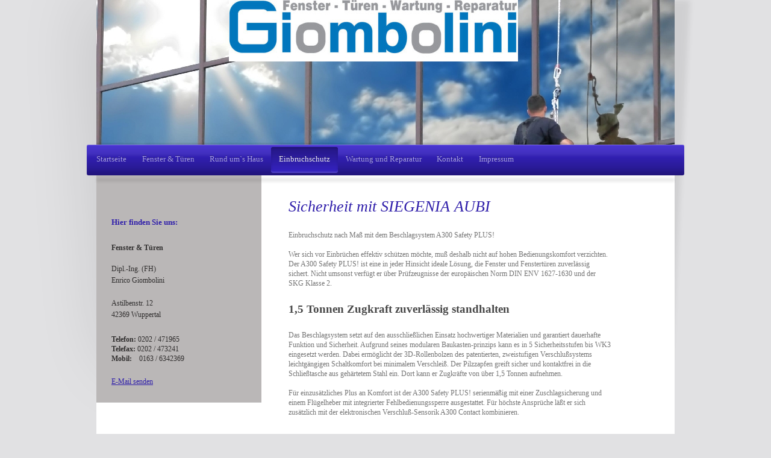

--- FILE ---
content_type: text/html; charset=UTF-8
request_url: https://www.giombolini.de/einbruchschutz/
body_size: 6382
content:
<!DOCTYPE html>
<html lang="de"  ><head prefix="og: http://ogp.me/ns# fb: http://ogp.me/ns/fb# business: http://ogp.me/ns/business#">
    <meta http-equiv="Content-Type" content="text/html; charset=utf-8"/>
    <meta name="generator" content="IONOS MyWebsite"/>
        
    <link rel="dns-prefetch" href="//cdn.website-start.de/"/>
    <link rel="dns-prefetch" href="//104.mod.mywebsite-editor.com"/>
    <link rel="dns-prefetch" href="https://104.sb.mywebsite-editor.com/"/>
    <link rel="shortcut icon" href="//cdn.website-start.de/favicon.ico"/>
        <title>Fenster &amp; Türen - Ihre Fenster &amp; Türen Wuppertal - Einbruchschutz</title>
    <style type="text/css">@media screen and (max-device-width: 1024px) {.diyw a.switchViewWeb {display: inline !important;}}</style>
    <style type="text/css">@media screen and (min-device-width: 1024px) {
            .mediumScreenDisabled { display:block }
            .smallScreenDisabled { display:block }
        }
        @media screen and (max-device-width: 1024px) { .mediumScreenDisabled { display:none } }
        @media screen and (max-device-width: 568px) { .smallScreenDisabled { display:none } }
                @media screen and (min-width: 1024px) {
            .mobilepreview .mediumScreenDisabled { display:block }
            .mobilepreview .smallScreenDisabled { display:block }
        }
        @media screen and (max-width: 1024px) { .mobilepreview .mediumScreenDisabled { display:none } }
        @media screen and (max-width: 568px) { .mobilepreview .smallScreenDisabled { display:none } }</style>
    <meta name="viewport" content="width=device-width, initial-scale=1, maximum-scale=1, minimal-ui"/>

<meta name="format-detection" content="telephone=no"/>
        <meta name="keywords" content="Hersteller, Produkte, Leistungen, professionell, Qualität, Vertrauen"/>
            <meta name="description" content="Enrico Giombolini  giombolini.de in Wuppertal stellt professionell Produkte in erstklassiger Qualität her."/>
            <meta name="robots" content="index,follow"/>
        <link href="//cdn.website-start.de/templates/2033/style.css?1758547156484" rel="stylesheet" type="text/css"/>
    <link href="https://www.giombolini.de/s/style/theming.css?1707385813" rel="stylesheet" type="text/css"/>
    <link href="//cdn.website-start.de/app/cdn/min/group/web.css?1758547156484" rel="stylesheet" type="text/css"/>
<link href="//cdn.website-start.de/app/cdn/min/moduleserver/css/de_DE/common,shoppingbasket?1758547156484" rel="stylesheet" type="text/css"/>
    <link href="//cdn.website-start.de/app/cdn/min/group/mobilenavigation.css?1758547156484" rel="stylesheet" type="text/css"/>
    <link href="https://104.sb.mywebsite-editor.com/app/logstate2-css.php?site=592973509&amp;t=1765852920" rel="stylesheet" type="text/css"/>

<script type="text/javascript">
    /* <![CDATA[ */
var stagingMode = '';
    /* ]]> */
</script>
<script src="https://104.sb.mywebsite-editor.com/app/logstate-js.php?site=592973509&amp;t=1765852920"></script>

    <link href="//cdn.website-start.de/templates/2033/print.css?1758547156484" rel="stylesheet" media="print" type="text/css"/>
    <script type="text/javascript">
    /* <![CDATA[ */
    var systemurl = 'https://104.sb.mywebsite-editor.com/';
    var webPath = '/';
    var proxyName = '';
    var webServerName = 'www.giombolini.de';
    var sslServerUrl = 'https://www.giombolini.de';
    var nonSslServerUrl = 'http://www.giombolini.de';
    var webserverProtocol = 'http://';
    var nghScriptsUrlPrefix = '//104.mod.mywebsite-editor.com';
    var sessionNamespace = 'DIY_SB';
    var jimdoData = {
        cdnUrl:  '//cdn.website-start.de/',
        messages: {
            lightBox: {
    image : 'Bild',
    of: 'von'
}

        },
        isTrial: 0,
        pageId: 792288    };
    var script_basisID = "592973509";

    diy = window.diy || {};
    diy.web = diy.web || {};

        diy.web.jsBaseUrl = "//cdn.website-start.de/s/build/";

    diy.context = diy.context || {};
    diy.context.type = diy.context.type || 'web';
    /* ]]> */
</script>

<script type="text/javascript" src="//cdn.website-start.de/app/cdn/min/group/web.js?1758547156484" crossorigin="anonymous"></script><script type="text/javascript" src="//cdn.website-start.de/s/build/web.bundle.js?1758547156484" crossorigin="anonymous"></script><script type="text/javascript" src="//cdn.website-start.de/app/cdn/min/group/mobilenavigation.js?1758547156484" crossorigin="anonymous"></script><script src="//cdn.website-start.de/app/cdn/min/moduleserver/js/de_DE/common,shoppingbasket?1758547156484"></script>
<script type="text/javascript" src="https://cdn.website-start.de/proxy/apps/static/resource/dependencies/"></script><script type="text/javascript">
                    if (typeof require !== 'undefined') {
                        require.config({
                            waitSeconds : 10,
                            baseUrl : 'https://cdn.website-start.de/proxy/apps/static/js/'
                        });
                    }
                </script><script type="text/javascript" src="//cdn.website-start.de/app/cdn/min/group/pfcsupport.js?1758547156484" crossorigin="anonymous"></script>    <meta property="og:type" content="business.business"/>
    <meta property="og:url" content="https://www.giombolini.de/einbruchschutz/"/>
    <meta property="og:title" content="Fenster &amp; Türen - Ihre Fenster &amp; Türen Wuppertal - Einbruchschutz"/>
            <meta property="og:description" content="Enrico Giombolini  giombolini.de in Wuppertal stellt professionell Produkte in erstklassiger Qualität her."/>
                <meta property="og:image" content="https://www.giombolini.de/s/misc/logo.jpg?t=1759920555"/>
        <meta property="business:contact_data:country_name" content="Deutschland"/>
    
    
    
    
    
    
    
    
</head>


<body class="body   cc-pagemode-default diyfeSidebarLeft diy-market-de_DE" data-pageid="792288" id="page-792288">
    
    <div class="diyw">
        <div class="diyweb">
	<div class="diyfeMobileNav">
		
<nav id="diyfeMobileNav" class="diyfeCA diyfeCA2" role="navigation">
    <a title="Navigation aufklappen/zuklappen">Navigation aufklappen/zuklappen</a>
    <ul class="mainNav1"><li class=" hasSubNavigation"><a data-page-id="792284" href="https://www.giombolini.de/" class=" level_1"><span>Startseite</span></a></li><li class=" hasSubNavigation"><a data-page-id="792287" href="https://www.giombolini.de/fenster-türen/" class=" level_1"><span>Fenster &amp; Türen</span></a><span class="diyfeDropDownSubOpener">&nbsp;</span><div class="diyfeDropDownSubList diyfeCA diyfeCA3"><ul class="mainNav2"><li class=" hasSubNavigation"><a data-page-id="1372103" href="https://www.giombolini.de/fenster-türen/system-76-md/" class=" level_2"><span>System 76 MD</span></a></li><li class=" hasSubNavigation"><a data-page-id="1372108" href="https://www.giombolini.de/fenster-türen/system-88/" class=" level_2"><span>System 88+</span></a></li></ul></div></li><li class=" hasSubNavigation"><a data-page-id="1372130" href="https://www.giombolini.de/rund-um-s-haus/" class=" level_1"><span>Rund um`s Haus</span></a><span class="diyfeDropDownSubOpener">&nbsp;</span><div class="diyfeDropDownSubList diyfeCA diyfeCA3"><ul class="mainNav2"><li class=" hasSubNavigation"><a data-page-id="1372132" href="https://www.giombolini.de/rund-um-s-haus/markisen/" class=" level_2"><span>Markisen</span></a></li><li class=" hasSubNavigation"><a data-page-id="1372140" href="https://www.giombolini.de/rund-um-s-haus/rollladen/" class=" level_2"><span>Rollladen</span></a></li></ul></div></li><li class="current hasSubNavigation"><a data-page-id="792288" href="https://www.giombolini.de/einbruchschutz/" class="current level_1"><span>Einbruchschutz</span></a></li><li class=" hasSubNavigation"><a data-page-id="1372146" href="https://www.giombolini.de/wartung-und-reparatur/" class=" level_1"><span>Wartung und Reparatur</span></a></li><li class=" hasSubNavigation"><a data-page-id="792289" href="https://www.giombolini.de/kontakt/" class=" level_1"><span>Kontakt</span></a><span class="diyfeDropDownSubOpener">&nbsp;</span><div class="diyfeDropDownSubList diyfeCA diyfeCA3"><ul class="mainNav2"><li class=" hasSubNavigation"><a data-page-id="792290" href="https://www.giombolini.de/kontakt/anfahrt/" class=" level_2"><span>Anfahrt</span></a></li></ul></div></li><li class=" hasSubNavigation"><a data-page-id="792291" href="https://www.giombolini.de/impressum/" class=" level_1"><span>Impressum</span></a></li></ul></nav>
	</div>
	<div class="diywebContainer">
		<div class="diywebEmotionHeader">
			<div class="diywebLiveArea">
				
<style type="text/css" media="all">
.diyw div#emotion-header {
        max-width: 960px;
        max-height: 240px;
                background: #eeeeee;
    }

.diyw div#emotion-header-title-bg {
    left: 0%;
    top: 20%;
    width: 53.28%;
    height: 18%;

    background-color: #FFFFFF;
    opacity: 0.50;
    filter: alpha(opacity = 50);
    display: none;}
.diyw img#emotion-header-logo {
    left: 22.92%;
    top: 0.00%;
    background: transparent;
            width: 50.00%;
        height: 42.50%;
            }

.diyw div#emotion-header strong#emotion-header-title {
    left: 5%;
    top: 20%;
    color: #0231f9;
        font: normal bold 36px/120% Helvetica, 'Helvetica Neue', 'Trebuchet MS', sans-serif;
}

.diyw div#emotion-no-bg-container{
    max-height: 240px;
}

.diyw div#emotion-no-bg-container .emotion-no-bg-height {
    margin-top: 25.00%;
}
</style>
<div id="emotion-header" data-action="loadView" data-params="active" data-imagescount="1">
            <img src="https://www.giombolini.de/s/img/emotionheader.jpg?1376554715.960px.240px" id="emotion-header-img" alt=""/>
            
        <div id="ehSlideshowPlaceholder">
            <div id="ehSlideShow">
                <div class="slide-container">
                                        <div style="background-color: #eeeeee">
                            <img src="https://www.giombolini.de/s/img/emotionheader.jpg?1376554715.960px.240px" alt=""/>
                        </div>
                                    </div>
            </div>
        </div>


        <script type="text/javascript">
        //<![CDATA[
                diy.module.emotionHeader.slideShow.init({ slides: [{"url":"https:\/\/www.giombolini.de\/s\/img\/emotionheader.jpg?1376554715.960px.240px","image_alt":"","bgColor":"#eeeeee"}] });
        //]]>
        </script>

    
                        <a href="https://www.giombolini.de/">
        
                    <img id="emotion-header-logo" src="https://www.giombolini.de/s/misc/logo.jpg?t=1759920555" alt=""/>
        
                    </a>
            
    
            <strong id="emotion-header-title" style="text-align: left"></strong>
                    <div class="notranslate">
                <svg xmlns="http://www.w3.org/2000/svg" version="1.1" id="emotion-header-title-svg" viewBox="0 0 960 240" preserveAspectRatio="xMinYMin meet"><text style="font-family:Helvetica, 'Helvetica Neue', 'Trebuchet MS', sans-serif;font-size:36px;font-style:normal;font-weight:bold;fill:#0231f9;line-height:1.2em;"><tspan x="0" style="text-anchor: start" dy="0.95em"> </tspan></text></svg>
            </div>
            
    
    <script type="text/javascript">
    //<![CDATA[
    (function ($) {
        function enableSvgTitle() {
                        var titleSvg = $('svg#emotion-header-title-svg'),
                titleHtml = $('#emotion-header-title'),
                emoWidthAbs = 960,
                emoHeightAbs = 240,
                offsetParent,
                titlePosition,
                svgBoxWidth,
                svgBoxHeight;

                        if (titleSvg.length && titleHtml.length) {
                offsetParent = titleHtml.offsetParent();
                titlePosition = titleHtml.position();
                svgBoxWidth = titleHtml.width();
                svgBoxHeight = titleHtml.height();

                                titleSvg.get(0).setAttribute('viewBox', '0 0 ' + svgBoxWidth + ' ' + svgBoxHeight);
                titleSvg.css({
                   left: Math.roundTo(100 * titlePosition.left / offsetParent.width(), 3) + '%',
                   top: Math.roundTo(100 * titlePosition.top / offsetParent.height(), 3) + '%',
                   width: Math.roundTo(100 * svgBoxWidth / emoWidthAbs, 3) + '%',
                   height: Math.roundTo(100 * svgBoxHeight / emoHeightAbs, 3) + '%'
                });

                titleHtml.css('visibility','hidden');
                titleSvg.css('visibility','visible');
            }
        }

        
            var posFunc = function($, overrideSize) {
                var elems = [], containerWidth, containerHeight;
                                    elems.push({
                        selector: '#emotion-header-title',
                        overrideSize: true,
                        horPos: 5,
                        vertPos: 23                    });
                    lastTitleWidth = $('#emotion-header-title').width();
                                                elems.push({
                    selector: '#emotion-header-title-bg',
                    horPos: 0,
                    vertPos: 24                });
                                
                containerWidth = parseInt('960');
                containerHeight = parseInt('240');

                for (var i = 0; i < elems.length; ++i) {
                    var el = elems[i],
                        $el = $(el.selector),
                        pos = {
                            left: el.horPos,
                            top: el.vertPos
                        };
                    if (!$el.length) continue;
                    var anchorPos = $el.anchorPosition();
                    anchorPos.$container = $('#emotion-header');

                    if (overrideSize === true || el.overrideSize === true) {
                        anchorPos.setContainerSize(containerWidth, containerHeight);
                    } else {
                        anchorPos.setContainerSize(null, null);
                    }

                    var pxPos = anchorPos.fromAnchorPosition(pos),
                        pcPos = anchorPos.toPercentPosition(pxPos);

                    var elPos = {};
                    if (!isNaN(parseFloat(pcPos.top)) && isFinite(pcPos.top)) {
                        elPos.top = pcPos.top + '%';
                    }
                    if (!isNaN(parseFloat(pcPos.left)) && isFinite(pcPos.left)) {
                        elPos.left = pcPos.left + '%';
                    }
                    $el.css(elPos);
                }

                // switch to svg title
                enableSvgTitle();
            };

                        var $emotionImg = jQuery('#emotion-header-img');
            if ($emotionImg.length > 0) {
                // first position the element based on stored size
                posFunc(jQuery, true);

                // trigger reposition using the real size when the element is loaded
                var ehLoadEvTriggered = false;
                $emotionImg.one('load', function(){
                    posFunc(jQuery);
                    ehLoadEvTriggered = true;
                                        diy.module.emotionHeader.slideShow.start();
                                    }).each(function() {
                                        if(this.complete || typeof this.complete === 'undefined') {
                        jQuery(this).load();
                    }
                });

                                noLoadTriggeredTimeoutId = setTimeout(function() {
                    if (!ehLoadEvTriggered) {
                        posFunc(jQuery);
                    }
                    window.clearTimeout(noLoadTriggeredTimeoutId)
                }, 5000);//after 5 seconds
            } else {
                jQuery(function(){
                    posFunc(jQuery);
                });
            }

                        if (jQuery.isBrowser && jQuery.isBrowser.ie8) {
                var longTitleRepositionCalls = 0;
                longTitleRepositionInterval = setInterval(function() {
                    if (lastTitleWidth > 0 && lastTitleWidth != jQuery('#emotion-header-title').width()) {
                        posFunc(jQuery);
                    }
                    longTitleRepositionCalls++;
                    // try this for 5 seconds
                    if (longTitleRepositionCalls === 5) {
                        window.clearInterval(longTitleRepositionInterval);
                    }
                }, 1000);//each 1 second
            }

            }(jQuery));
    //]]>
    </script>

    </div>

			</div>
		</div>
		<div class="diywebHeader">
			<div class="diywebNav diywebNavMain diywebNav123 diyfeCA diyfeCA2">
				<div class="diywebLiveArea">
					<div class="webnavigation"><ul id="mainNav1" class="mainNav1"><li class="navTopItemGroup_1"><a data-page-id="792284" href="https://www.giombolini.de/" class="level_1"><span>Startseite</span></a></li><li class="navTopItemGroup_2"><a data-page-id="792287" href="https://www.giombolini.de/fenster-türen/" class="level_1"><span>Fenster &amp; Türen</span></a></li><li class="navTopItemGroup_3"><a data-page-id="1372130" href="https://www.giombolini.de/rund-um-s-haus/" class="level_1"><span>Rund um`s Haus</span></a></li><li class="navTopItemGroup_4"><a data-page-id="792288" href="https://www.giombolini.de/einbruchschutz/" class="current level_1"><span>Einbruchschutz</span></a></li><li class="navTopItemGroup_5"><a data-page-id="1372146" href="https://www.giombolini.de/wartung-und-reparatur/" class="level_1"><span>Wartung und Reparatur</span></a></li><li class="navTopItemGroup_6"><a data-page-id="792289" href="https://www.giombolini.de/kontakt/" class="level_1"><span>Kontakt</span></a></li><li class="navTopItemGroup_7"><a data-page-id="792291" href="https://www.giombolini.de/impressum/" class="level_1"><span>Impressum</span></a></li></ul></div>
				</div>
			</div>
		</div>
		<div class="diywebContent diyfeCA diyfeCA1">
			<div class="diywebLiveArea">
				<div class="diywebMain">
					<div class="diywebGutter">
						
        <div id="content_area">
        	<div id="content_start"></div>
        	
        
        <div id="matrix_708083" class="sortable-matrix" data-matrixId="708083"><div class="n module-type-header diyfeLiveArea "> <h1><span class="diyfeDecoration">Sicherheit mit SIEGENIA AUBI</span></h1> </div><div class="n module-type-text diyfeLiveArea "> <p>Einbruchschutz nach Maß mit dem Beschlagsystem A300 Safety PLUS!</p>
<p> </p>
<p>Wer sich vor Einbrüchen effektiv schützen möchte, muß deshalb nicht auf hohen Bedienungskomfort verzichten. Der A300 Safety PLUS! ist eine in jeder Hinsicht ideale Lösung, die Fenster und
Fenstertüren zuverlässig sichert. Nicht umsonst verfügt er über Prüfzeugnisse der europäischen Norm DIN ENV 1627-1630 und der SKG Klasse 2.</p> </div><div class="n module-type-header diyfeLiveArea "> <h2><span class="diyfeDecoration">1,5 Tonnen Zugkraft zuverlässig standhalten</span></h2> </div><div class="n module-type-text diyfeLiveArea "> <p>Das Beschlagsystem setzt auf den ausschließlichen Einsatz hochwertiger Materialien und garantiert dauerhafte Funktion und Sicherheit. Aufgrund seines modularen Baukasten-prinzips kann es in 5
Sicherheitsstufen bis WK3 eingesetzt werden. Dabei ermöglicht der 3D-Rollenbolzen des patentierten, zweistufigen Verschlußsystems leichtgängigen Schaltkomfort bei minimalem Verschleiß. Der Pilzzapfen
greift sicher und kontaktfrei in die Schließtasche aus gehärtetem Stahl ein. Dort kann er Zugkräfte von über 1,5 Tonnen aufnehmen.</p>
<p> </p>
<p>Für einzusätzliches Plus an Komfort ist der A300 Safety PLUS! serienmäßig mit einer Zuschlagsicherung und einem Flügelheber mit integrierter Fehlbedienungssperre ausgestattet. Für höchste
Ansprüche läßt er sich zusätzlich mit der elektronischen Verschluß-Sensorik A300 Contact kombinieren.</p> </div><div class="n module-type-header diyfeLiveArea "> <h2><span class="diyfeDecoration">Informationsmaterial:</span></h2> </div><div class="n module-type-downloadDocument diyfeLiveArea ">         <div class="clearover">
            <div class="leftDownload">
                <a href="https://www.giombolini.de/app/download/8141117/A+300+safetyPlus%21.pdf" target="_blank">                        <img src="//cdn.website-start.de/s/img/cc/icons/pdf.png" width="51" height="51" alt="Download"/>
                        </a>            </div>
            <div class="rightDownload">
            <a href="https://www.giombolini.de/app/download/8141117/A+300+safetyPlus%21.pdf" target="_blank">A 300 safetyPlus!.pdf</a> <br/>PDF-Dokument [214.1 KB]             </div>
        </div>
         </div><div class="n module-type-hr diyfeLiveArea "> <div style="padding: 0px 0px">
    <div class="hr"></div>
</div>
 </div></div>
        
        
        </div>
					</div>
				</div>
				<div class="diywebSecondary diyfeCA diyfeCA3">
					<div class="diywebNav diywebNav23">
						<div class="diywebGutter">
							<div class="webnavigation"></div>
						</div>
					</div>
					<div class="diywebSidebar">
						<div class="diywebGutter">
							<div id="matrix_708078" class="sortable-matrix" data-matrixId="708078"><div class="n module-type-header diyfeLiveArea "> <h2><span class="diyfeDecoration">Hier finden Sie uns:</span></h2> </div><div class="n module-type-text diyfeLiveArea "> <p><strong>Fenster &amp; Türen</strong></p>
<p><br/>
Dipl.-Ing. (FH)</p>
<p>Enrico Giombolini</p>
<p> </p>
<p>Astilbenstr. 12</p>
<p>42369 Wuppertal </p> </div><div class="n module-type-text diyfeLiveArea "> <p><strong>Telefon:</strong> 0202 / 471965<br/>
<strong>Telefax:</strong> 0202 / 473241<br/>
<strong>Mobil:</strong>    0163 / 6342369</p>
<p> </p>
<p><a href="mailto:giombolini@web.de">E-Mail senden</a></p> </div></div>
						</div>
					</div><!-- .diywebSidebar -->
				</div><!-- .diywebSecondary -->
			</div>
		</div><!-- .diywebContent -->
		<div class="diywebFooter">
			<div class="diywebLiveArea">
				<div class="diywebGutter">
					<div id="contentfooter">
    <div class="leftrow">
                        <a rel="nofollow" href="javascript:window.print();">
                    <img class="inline" height="14" width="18" src="//cdn.website-start.de/s/img/cc/printer.gif" alt=""/>
                    Druckversion                </a> <span class="footer-separator">|</span>
                <a href="https://www.giombolini.de/sitemap/">Sitemap</a>
                        <br/> © Fenster &amp; Türen
            </div>
    <script type="text/javascript">
        window.diy.ux.Captcha.locales = {
            generateNewCode: 'Neuen Code generieren',
            enterCode: 'Bitte geben Sie den Code ein'
        };
        window.diy.ux.Cap2.locales = {
            generateNewCode: 'Neuen Code generieren',
            enterCode: 'Bitte geben Sie den Code ein'
        };
    </script>
    <div class="rightrow">
                    <span class="loggedout">
                <a rel="nofollow" id="login" href="https://login.1and1-editor.com/592973509/www.giombolini.de/de?pageId=792288">
                    Login                </a>
            </span>
                <p><a class="diyw switchViewWeb" href="javascript:switchView('desktop');">Webansicht</a><a class="diyw switchViewMobile" href="javascript:switchView('mobile');">Mobile-Ansicht</a></p>
                <span class="loggedin">
            <a rel="nofollow" id="logout" href="https://104.sb.mywebsite-editor.com/app/cms/logout.php">Logout</a> <span class="footer-separator">|</span>
            <a rel="nofollow" id="edit" href="https://104.sb.mywebsite-editor.com/app/592973509/792288/">Seite bearbeiten</a>
        </span>
    </div>
</div>
            <div id="loginbox" class="hidden">
                <script type="text/javascript">
                    /* <![CDATA[ */
                    function forgotpw_popup() {
                        var url = 'https://passwort.1und1.de/xml/request/RequestStart';
                        fenster = window.open(url, "fenster1", "width=600,height=400,status=yes,scrollbars=yes,resizable=yes");
                        // IE8 doesn't return the window reference instantly or at all.
                        // It may appear the call failed and fenster is null
                        if (fenster && fenster.focus) {
                            fenster.focus();
                        }
                    }
                    /* ]]> */
                </script>
                                <img class="logo" src="//cdn.website-start.de/s/img/logo.gif" alt="IONOS" title="IONOS"/>

                <div id="loginboxOuter"></div>
            </div>
        

				</div>
			</div>
		</div><!-- .diywebFooter -->
	</div><!-- .diywebContainer -->
</div><!-- .diyweb -->    </div>

    
    </body>


<!-- rendered at Wed, 08 Oct 2025 12:49:16 +0200 -->
</html>
